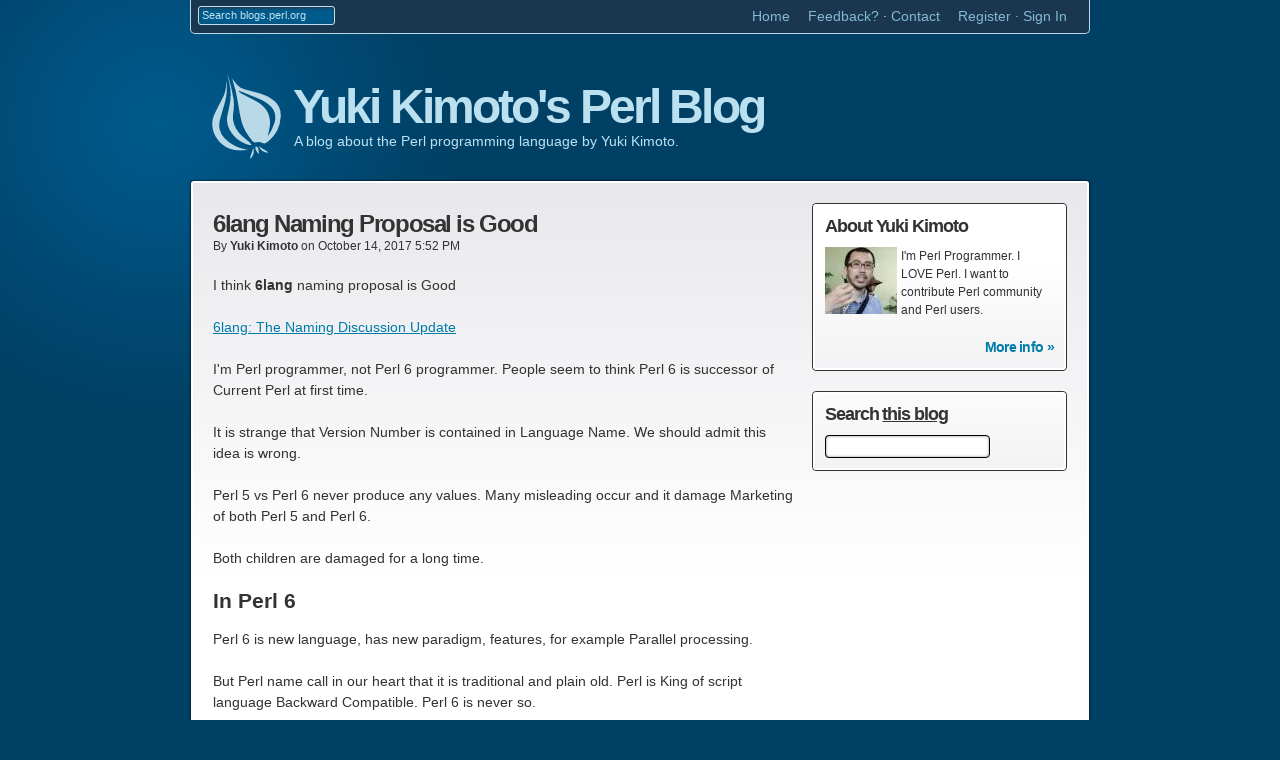

--- FILE ---
content_type: text/html
request_url: https://blogs.perl.org/users/yuki_kimoto/2017/10/6lang-naming-proposal-is-good.html
body_size: 18664
content:
<!DOCTYPE html>
<html lang=en id=sixapart-standard>
<head>
    <meta name=viewport content="width=device-width, initial-scale=1, user-scalable=yes" charset=utf-8>
    <title>6lang Naming Proposal is Good | Yuki Kimoto's Perl Blog [blogs.perl.org]</title>
    <meta name="generator" content="Movable Type Pro 4.38" />
    

    
    
        
        
        
        
        
        
        
        
    <link href="https://blogs.perl.org/users/yuki_kimoto/styles/reset.css" rel="stylesheet" type="text/css" />
    <link href="https://blogs.perl.org/users/yuki_kimoto/styles/base.css" rel="stylesheet" type="text/css" />
    <link href="https://blogs.perl.org/mt/mt-static/plugins/GCPrettify/prettify.css" rel="stylesheet" type="text/css" />
    <link rel="alternate" type="application/atom+xml" title="Entries" href="https://blogs.perl.org/users/yuki_kimoto/atom.xml" />

    <link rel="start" href="https://blogs.perl.org/users/yuki_kimoto/" title="Home" />
    <script type="text/javascript" src="https://blogs.perl.org/users/yuki_kimoto/mt.js"></script>
    <script type="text/javascript" src="https://blogs.perl.org/mt/mt-static/plugins/GCPrettify/prettify.js"></script>
    <script type="text/javascript">mtAttachEvent('load', prettyPrint);</script>
    
    


    
    <link rel="prev bookmark" href="https://blogs.perl.org/users/yuki_kimoto/2017/09/how-to-do-bit-operation-correctly-in-perl-one-answer-is-spvm.html" title="How to do Bit Operation Correctly in Perl? One Answer is SPVM." />
    <link rel="next bookmark" href="https://blogs.perl.org/users/yuki_kimoto/2018/04/winmorbo---tool-to-make-mojolicious-development-server-morbo-work-well-in-windows.html" title="Mojolicious &quot;morbo&quot; work well in Windows - winmorbo" />
    
    

</head>
<body class="">
    <div id="container">
    <div id="container-inner" class="pkg">
        <div id="global-nav">
        <div id="global-nav-inner">
            <div id="global-nav-search">
                <form method="get" action="https://blogs.perl.org/mt/mt-search.cgi">
                    <input type="hidden" name="limit" value="20" />
                    <label for="search">Search</label>
                    <input id="global-search" class="query" name="search" placeholder="Search blogs.perl.org" />
                    <input class="submit" type="submit" value="▶" />
                </form>
            </div><!-- #global-nav-search -->

            <ul id="global-nav-links">
                <li><a href="/">Home</a></li>
                <li><a href="https://github.com/blogs-perl-org/blogs.perl.org/issues">Feedback?</a> · <a href="mailto:contact@blogs.perl.org">Contact</a></li>
		<li id="navbar-signin-widget">
<span id="navbar-signin-widget-content" class="widget-content"></span>
</li>
<script type="text/javascript">
/* <![CDATA[ */
mtAttachEvent('usersignin', mtUpdateNavbarSignInWidget);
mtUpdateNavbarSignInWidget();
/* ]]> */
</script>
            </ul><!-- #global-nav-links -->
        </div><!-- #global-nav-inner -->
        </div><!-- #global-nav -->
        


        
        <div id="header" class="pkg">
        <div id="header-inner">
            <h1 id="site-title"><a href="https://blogs.perl.org/users/yuki_kimoto/" accesskey="1">Yuki Kimoto's Perl Blog</a></h1>
            <div id="site-description">A blog about the Perl programming language by Yuki Kimoto.</div>
        </div><!-- #header-inner -->
        </div><!-- #header -->
        
        <div id="content">
        <div id="content-inner" class="pkg">
            <div id="content-main">
            


<div class="entry" id="entry-8265">
                        <h2 class="entry-title">6lang Naming Proposal is Good</h2>
                        
                        <div class="entry-meta-1 pkg">
                            <span class="byline">By <a href="https://blogs.perl.org/users/yuki_kimoto/" class="profile-link">Yuki Kimoto</a></span>
							<span class="dateline">on <time datetime="iso8601">October 14, 2017  5:52 PM</time></span>
							
						</div><!-- .entry-meta -->
                        
                        <div class="entry-body">
                            <p>I think <b>6lang</b> naming proposal is Good</p>

<p><a href="https://blogs.perl.org/users/zoffix_znet/2017/09/6lang-the-naming-discussion-update.html#_login_L0nT8uDujSl2twjvqhVoNnZ8yzekqxSXWbRxGlQQ">6lang: The Naming Discussion Update</a></p>

<p>I'm Perl programmer, not Perl 6 programmer. People seem to think Perl 6 is successor of Current Perl at first time.</p>

<p>It is strange that Version Number is contained in Language Name. We should admit this idea is wrong.</p>

<p>Perl 5 vs Perl 6 never produce any values. Many misleading occur and it damage Marketing of both Perl 5 and Perl 6.</p>

<p>Both children are damaged for a long time.</p>

<h2>In Perl 6</h2>

<p>Perl 6 is new language, has new paradigm, features, for example Parallel processing.</p>

<p>But Perl name call in our heart that it is traditional and plain old. Perl is King of script language Backward Compatible. Perl 6 is never so.</p>

<p>New Things need New Name. If old name is used, the value of new things is hard to see from normal people.</p>

<h2>In Perl 5</h2>

<p>Perl 5 wait to upgrade Perl 7. Ruby became Ruby 2, Python became Python 3, PHP became PHP 7. But Perl is Perl 5 for a long time.</p>

<p>Reset is needed from both perspective of Perl 5 and Perl 6.</p>

<h2>Perl 7.0 and 6lang 7.0</h2>

<p>If both language start to walk at each way, it is good.</p>

<p>How about Announcement of Perl 7.0 and 6lang 7.0.</p>

<p><br />
</p>
                            
                        </div><!-- .entry-body -->
                        
                        <div class="entry-meta-2 pkg">
                            <ul>
                                <li><a href="#comments">5 comments</a></li>
                                <!-- <li><a href="https://blogs.perl.org/users/yuki_kimoto/2017/10/6lang-naming-proposal-is-good.html">0 votes</a></li> -->
                            </ul>
                        </div>
                    </div><!-- #entry-8265 -->
                    





<div id="comments" class="comments">


    
    
        
    <h2 class="comments-header">5 Comments</h2>
    
    <div id="comments-content" class="comments-content" style="clear: left;">
        
        <div id="comment-1791291" class="comment">
    <div class="inner">
        <div class="comment-header">
            <div class="asset-meta">
                <span class="byline">
                    <img alt="Author Profile Page" src="https://blogs.perl.org/mt/mt-static/images/comment/mt_logo.png" width="16" height="16" />

                    <span class="vcard author">flamey</span>

                    | <a href="https://blogs.perl.org/users/yuki_kimoto/2017/10/6lang-naming-proposal-is-good.html#comment-1791291"><abbr class="published" title="2017-10-15T05:39:36+00:00">October 15, 2017  5:39 AM</abbr></a>

                    | <a title="Reply" href="javascript:void(0);" onclick="mtReplyCommentOnClick(1791291, 'flamey')">Reply</a>

                </span>
            </div>
        </div>
        <div class="comment-content">
            <p>I like Perl 7, but "6lang 7.0" sound silly</p>
        </div>
    </div>
</div>
        
    
        
        <div id="comment-1791315" class="comment">
    <div class="inner">
        <div class="comment-header">
            <div class="asset-meta">
                <span class="byline">
                    <a class="commenter-profile" href="http://zoffix.com"><img alt="Author Profile Page" src="https://blogs.perl.org/mt/mt-static/images/comment/mt_logo.png" width="16" height="16" /></a>

                    <span class="vcard author"><a title="http://zoffix.com" href="http://zoffix.com" rel="nofollow">Zoffix Znet</a></span>

                    | <a href="https://blogs.perl.org/users/yuki_kimoto/2017/10/6lang-naming-proposal-is-good.html#comment-1791315"><abbr class="published" title="2017-10-15T20:43:26+00:00">October 15, 2017  8:43 PM</abbr></a>

                    | <a title="Reply" href="javascript:void(0);" onclick="mtReplyCommentOnClick(1791315, 'Zoffix Znet')">Reply</a>

                </span>
            </div>
        </div>
        <div class="comment-content">
            <p>Why version 7.0 for 6lang? :) It's already versioned using letters: 6.c for the current one, next one is 6.d, 6.e afterwards, etc.</p>

<p>There's currently not a lot of support for "6lang" as an alias to the language name and not enough support for complete rename away from "Perl 6".</p>

<p>As for "Perl 7.0", doing that right now is somewhat pointless. Without a solid rename of "Perl 6" done first, it's basically equivalent writing off "Perl 6" as a dud. But even if we assume such damage is irrelevant, "Perl 7.0" will be what exactly? Just a "Perl 5" under a different label that implies backwards incompatibility but with no new features to justify a major version bump? Feels a bit dangerous: sawing confusion among current users who don't want breakage due to major upgrade; without gaining any new users due to modernized features.</p>

<p>Such versioning scheme also will see another family member to jump over eventually: Perl 11. I think someone proposed "Pumpkin Perl" in the past as a walk-away from just-Perl name, just as "Perl 6" is trying to do so. Perhaps that's a safer path.</p>
        </div>
    </div>
</div>
        
    
        
        <div id="comment-1791363" class="comment">
    <div class="inner">
        <div class="comment-header">
            <div class="asset-meta">
                <span class="byline">
                    <a class="commenter-profile" href="https://jkunze.github.io"><img alt="Author Profile Page" src="https://blogs.perl.org/mt/mt-static/images/comment/mt_logo.png" width="16" height="16" /></a>

                    <span class="vcard author"><a title="https://jkunze.github.io" href="https://jkunze.github.io" rel="nofollow">jak</a></span>

                    | <a href="https://blogs.perl.org/users/yuki_kimoto/2017/10/6lang-naming-proposal-is-good.html#comment-1791363"><abbr class="published" title="2017-10-16T10:01:49+00:00">October 16, 2017 10:01 AM</abbr></a>

                    | <a title="Reply" href="javascript:void(0);" onclick="mtReplyCommentOnClick(1791363, 'jak')">Reply</a>

                </span>
            </div>
        </div>
        <div class="comment-content">
            <p>+1</p>
        </div>
    </div>
</div>
        
    
        
        <div id="comment-1791538" class="comment">
    <div class="inner">
        <div class="comment-header">
            <div class="asset-meta">
                <span class="byline">
                    <img alt="Author Profile Page" src="https://blogs.perl.org/mt/mt-static/images/comment/mt_logo.png" width="16" height="16" />

                    <span class="vcard author">elohmrow</span>

                    | <a href="https://blogs.perl.org/users/yuki_kimoto/2017/10/6lang-naming-proposal-is-good.html#comment-1791538"><abbr class="published" title="2017-10-21T12:17:38+00:00">October 21, 2017 12:17 PM</abbr></a>

                    | <a title="Reply" href="javascript:void(0);" onclick="mtReplyCommentOnClick(1791538, 'elohmrow')">Reply</a>

                </span>
            </div>
        </div>
        <div class="comment-content">
            <blockquote>Perl 5 vs Perl 6 never produce any values. Many misleading occur and it damage Marketing of both Perl 5 and Perl 6.</blockquote><p>
+1</p>
        </div>
    </div>
</div>
        
    
        
        <div id="comment-1791618" class="comment">
    <div class="inner">
        <div class="comment-header">
            <div class="asset-meta">
                <span class="byline">
                    <a class="commenter-profile" href="http://renormalist.net"><img alt="Author Profile Page" src="https://blogs.perl.org/mt/mt-static/images/comment/mt_logo.png" width="16" height="16" /></a>

                    <span class="vcard author"><a title="http://renormalist.net" href="http://renormalist.net" rel="nofollow">Renormalist</a></span>

                    | <a href="https://blogs.perl.org/users/yuki_kimoto/2017/10/6lang-naming-proposal-is-good.html#comment-1791618"><abbr class="published" title="2017-10-22T19:36:51+00:00">October 22, 2017  7:36 PM</abbr></a>

                    | <a title="Reply" href="javascript:void(0);" onclick="mtReplyCommentOnClick(1791618, 'Renormalist')">Reply</a>

                </span>
            </div>
        </div>
        <div class="comment-content">
            <p>Show Perl 6 code to a non-Perl programmer and let him/her decide. He/She will clearly answer "it's Perl".</p>
        </div>
    </div>
</div>
        
    </div>
        
    
    

    
    
    <div class="comments-open" id="comments-open">
        <h2 class="comments-open-header">Leave a comment</h2>
        <div class="comments-open-content">

        
            <div id="comment-greeting"></div>

            <form method="post" action="https://blogs.perl.org/mt/mt-comments.cgi" name="comments_form" id="comments-form" onsubmit="return mtCommentOnSubmit(this)">
                <input type="hidden" name="static" value="1" />
                <input type="hidden" name="entry_id" value="8265" />
                <input type="hidden" name="__lang" value="en" />
                <input type="hidden" name="parent_id" value="" id="comment-parent-id" />
                <input type="hidden" name="armor" value="1" />
                <input type="hidden" name="preview" value="" />
                <input type="hidden" name="sid" value="" />
                <div id="comments-open-data">
                    <div id="comment-form-name">
                        <label for="comment-author">Name</label>
                        <input id="comment-author" name="author" size="30" value="" onfocus="mtCommentFormOnFocus()" />
                    </div>
                    <div id="comment-form-email">
                        <label for="comment-email">Email Address</label>
                        <input id="comment-email" name="email" size="30" value="" onfocus="mtCommentFormOnFocus()" />
                    </div>
                    <div id="comment-form-url">
                        <label for="comment-url">URL</label>
                        <input id="comment-url" name="url" size="30" value="" onfocus="mtCommentFormOnFocus()" />
                    </div>
                    <div id="comment-form-remember-me">
                        <input type="checkbox" id="comment-bake-cookie" name="bakecookie" onclick="mtRememberMeOnClick(this)" value="1" accesskey="r" />
                        <label for="comment-bake-cookie">Remember personal info?</label>
                    </div>
                </div>
                <div id="comment-form-reply" style="display:none">
                    <input type="checkbox" id="comment-reply" name="comment_reply" value="" onclick="mtSetCommentParentID()" />
                    <label for="comment-reply" id="comment-reply-label"></label>
                </div>
                <div id="comments-open-text">
                    <label for="comment-text">Comments
                    (You may use HTML tags for style)</label>
                    <textarea id="comment-text" name="text" rows="15" cols="50" onfocus="mtCommentFormOnFocus()"></textarea>
                </div>
                <div id="comments-open-captcha"></div>
                <div id="comments-open-footer">
                    <input type="submit" accesskey="v" name="preview_button" id="comment-preview" value="Preview" onclick="this.form.preview.value='1';" />
                    <input type="submit" accesskey="s" name="post" id="comment-submit" value="Submit" />
                </div>
            </form>


        </div>
    </div>
    <script type="text/javascript">
    <!--
    mtAttachEvent("load", mtEntryOnLoad);
    mtAttachEvent("unload", mtEntryOnUnload);
    //-->
    </script>
    


</div>



</div><!-- #content-main -->
            
            <div id="content-aux">
            
                
                <div class="module-aux pkg" id="module-aux-about-author-2734">
                <div class="module-inner">
                    <h3>About Yuki Kimoto</h3>
                    <p><img class="authorpic" src="/mt/mt-static/support/assets_c/2015/06/pppp-thumb-72x72-2191.jpg" alt="user-pic" />
	            I'm Perl Programmer. I LOVE Perl. I want to contribute Perl community and Perl users.
 </p>
                    <div class="more-link"><a href="https://blogs.perl.org/mt/mt-cp.cgi?__mode=view&amp;id=2734">More info &raquo;</a></div>
                </div>
                </div><!-- #module-aux-about-author -->




                
            
            
            <div class="module-aux pkg" id="module-aux-search">
                <div class="module-inner">
                    
                    
                    <h3>Search <a href="https://blogs.perl.org/users/yuki_kimoto/">this blog</a></h3>
                    
                    
					
                    <div id="search-form-aux">
                        <form method="get" action="https://blogs.perl.org/mt/mt-search.cgi">
                    
                            <input type="hidden" name="IncludeBlogs" value="2020" />
                    
                            <input type="hidden" name="limit" value="20" />
                            <label for="search">Search</label>
                            <input id="local-search" class="query" name="search" value="" />
                            <input class="submit" type="submit" value="Submit" />
                        </form>
                    </div><!-- #search-form-aux -->
                </div>
                </div><!-- #module-aux-search -->
                    

            
            
                
                
                
                
            

            </div><!-- #content-aux -->



        </div><!-- #content-inner -->
        </div><!-- #content -->

        <div id="footer">
        <div id="footer-inner" class="pkg">
            <span>Free blog hosting for users of the <a href="https://www.perl.org">Perl Programming Language</a></span>
            <a class="powered-by" href="http://www.movabletype.com/" target="_blank"><img src="/static/images/logo-mt.png" width="127" height="24" alt="Powered by Movable Type"></a>
        </div><!-- #footer-inner -->
        </div><!-- #footer -->
            
        </div><!-- #content-inner -->
        </div><!-- #content -->
        
    </div><!-- #container-inner -->
    </div><!-- #container -->

    

</body>
</html>







--- FILE ---
content_type: text/css
request_url: https://blogs.perl.org/users/yuki_kimoto/styles/base.css
body_size: 12721
content:
/* ---------- BLOGS.PERL.ORG-ADDED HACKS ---------- */

code.prettyprint span.pln br { display: none }
pre > code.prettyprint span.pln br { display: inline }
pre, tt, code, kbd, samp { font-family: monospace }

pre {
  line-height: 100%;
}

#content pre > code.prettyprint {
  font-size: inherit;
  border: 0;
}


/* ---------- GENERAL ---------- */

html { min-width: fit-content } /* otherwise gradients cut off when zoomed in */

body {
    background: #004065 radial-gradient(circle at 158px 125px, #00598B,#005889 26px,#005788 42px,#005686 52px,#005585 67px,#005483 79px,#005382 89px,#005280 99px,#00517F 110px,#00507D 120px,#004F7B 129px,#004E7A 139px,#004D79 147px,#004C77 157px,#004B75 166px,#004A74 178px,#004973 185px,#004972 192px,#004871 198px,#00476F 207px,#00466E 217px,#00466D 224px,#00456C 230px,#00446B 240px,#00446A 248px,#004369 253px,#004268 264px,#004167 275px,#004166 285px,#004165 295px,#004065 300px) no-repeat;
    font-family: "Helvetica Neue", Helvetica, Arial, sans-serif;
    font-size: 14px;
    line-height: 1.5em;
}

h1,h2,h3,h4,h5,h6 {
    font-weight: bold;
}

a:link, a:visited {
    color: #007ca8;
    text-decoration: none;
}

a:active, a:hover {
    color: #007ca8 !important;
    text-decoration: underline;
}

.more-link {
    font-weight: bold;
    letter-spacing: -0.05em;
    text-align: right;
}

/* ---------- STRUCTURE ---------- */


#container {
    position: relative;
    width: 960px;
    margin: 0 auto;
}

#global-nav {
    width: 898px;
    height: 33px;
    margin: 0 auto 41px;
    background: #1a374f;
    border: 1px solid #b9d8e8;
    border-top: 0;
    border-radius: 0 0 5px 5px;
}

#header {
    position: relative;
    width: 960px;
    height: 90px;
    margin: 7px 0 0 0;
    padding-bottom: 16px;
}

#header-inner {
    padding: 0 45px;
}

#content {
    position: relative;
    color:#333;
    background: #fff;
    margin: 0 31px;
    border: 2px solid #fff;
    border-radius: 3px;
    box-shadow: 0 0 3px black;
}

#content-inner {   
    position: relative;
    padding: 20px 20px 25px;
    background: transparent linear-gradient(180deg, #e8e8ecfc, #00000000 395px 100%) no-repeat;
}

#content-main {
    float: left;
    width: 580px;
    padding: 0;
    margin: 9px 15px 0 0;
    overflow: hidden;
}

#content-aux {
    float: right;
    width: 255px;
    padding: 0;
    overflow: hidden;
}

#content-footer { clear: both; }

#footer {
    width: 960px;
    clear: both;
    padding-top: 14px;
}

/* ---------- GLOBAL NAV ---------- */

#global-nav-inner {
    padding: 6px 22px 6px 7px;
}

#global-nav-search label {
    display: none;
}

#global-nav-search {
    float: left;
}

#global-nav-search form {
    position: relative;
    display: block;
    width: 156px;
    height: 19px;
}

#global-nav-search #global-search {
    display: block;
    position: relative;
    z-index: 1;
    border: none;
    margin: 0;
    padding: 2px 0 3px 3px;
    height: 12px;
    width: 132px;
    background: #005a8c;
    font-family: "Helvetica Neue", Helvetica, Arial, sans-serif;
    font-size: 11px;
    color: #bbe1f1;
    outline: 0;
    border: 1px solid #bbe1f1;
    border-radius: 3px;
    box-shadow: inset #333 0 1px 3px;
}

#global-nav-search #global-search::placeholder {
    color: #bbe1f1;
}

#global-nav-search .submit {
    position: absolute;
    right: 0;
    top: 0;
    padding: 0 5px 0 0;
    margin: 0;
    bottom: 0;
    left: 0;
    border: 1px solid #bbe1f1;
    border-radius: 4px;
    background: #005a8c linear-gradient(180deg, #005a8c, #004268);
    color: #bbe1f1;
    font-size: 9px;
    text-align: right;
}

#global-nav-search .submit:hover {
    background: #83bdd1 linear-gradient(180deg, #bbe1f1, #83bdd1);
    color: #004065;
    font-size: 10px;
    padding-right: 4px;
}

#global-nav-links {
    float: right;
    margin: 0;
    padding: 0;
}

#global-nav-links li {
    display: inline;
    color: #ccc;
    padding-left: 14px;
}

#global-nav-links a {
    color: #84b8d2;
}

#global-nav-links a:hover {
    color: #bbe1f1 !important;
}

#global-nav-links span a + a::before {
    display: inline-block;
    content: '\A0·\A0';
    color: #97b8cc;
    text-decoration: none !important;
}

/* ---------- HEADER ---------- */

#site-title {
    display: block;
    font-size: 48px;
    font-weight: bold;
    line-height: 1;
    letter-spacing: -0.06em;
    overflow: auto;
}

#site-title a {
    display: block;
    position: relative;
    float: left;
    height: 87px;
    color: #bbe1f1 !important;
    text-decoration: none;
    padding: 8px 0 0 88px;
    background-image: url('/static/images/logo-onion.svg');
    background-repeat: no-repeat;
    background-position: -20px -19px;
    background-size: 120px 120px;
}

#site-description {
    position: absolute;
    left: 134px;
    bottom: 29px;
    color: #bbe1f1;
}



/* ---------- MAIN CONTENT ---------- */

.entry {
    overflow: hidden;
    margin: 0 0 40px 0;
    width: 100%;
}

.entry-title {
    font-size: 24px;
    line-height: 1em;
    margin: 0;
    letter-spacing: -0.06em;
}

.entry-meta-1 {
    font-size: 12px;
    margin-bottom: 1.5em;
}

.entry-meta-1 .profile-link {
    color: #333;
    font-weight: bold;
}

.entry p {
    margin: 0 0 1.5em 0;
}

.entry ul, .entry ol {
    padding-left: 1.3em;
    margin: 5px 0;
}
.entry ul + p, .entry ol + p {
    margin-top: 1.4em;
}

.entry ul { list-style-type: disc; }
.entry ol { list-style-type: decimal; }
.entry li { padding: 0; margin: 0 }

.entry blockquote {
    margin: .5em;
    color: #777;
}
.entry-body {
    overflow: hidden;
}
.entry-body a, .entry-body a:link {
    text-decoration: underline;
}

.entry-body img { max-width: 550px; width: auto; height: auto; margin-bottom: 15px }


.entry-meta-2 {
    padding: 5px 0;
    border-top: 1px solid #007ca8;
    border-bottom: 1px solid #007ca8;
    font-weight: bold;
    letter-spacing: -0.05em;
}

.entry-meta-2 ul {
    display: inline;
    margin: 0;
    padding: 0;
}

.entry-meta-2 li {
    display: inline;
    padding: 0 10px 0 5px;
}

.entry-meta-2 .more-link {
    float: right;
}

.content-nav {
    text-align:center;
    font-size: 18px;
    font-weight: bold;
    letter-spacing: -0.05em;
}

#results-next-link, #results-previous-link, .results-pages {
    display: inline;
    padding-right: 4px;
}

.content-nav a, .content-nav a:link {
    text-decoration: none;
}
.content-nav a:hover {
    text-decoration: underline;
}
/* Comment Styles */
#comments {
    margin-top: 2em;
    }

#comments h2 {
    font-size: 2em;
    font-weight: bold;
    margin-bottom: 1em;
}
.comments-content {
    padding-bottom: 1em;
    margin-bottom: 2em;
    border-bottom: 2px solid #666;
}
.comment-content a:visited, .comment-content a, .comment-content a:link{
    text-decoration: underline;
} 
.comments-content p,  .comments-content pre {
    margin: 1em 0;
}
.comments-content blockquote {
    margin: 1.5em 0 0.75em;
    padding: 0 0 0 0.5em;
    border-left: 2px solid #666;
    color: #666;
}
.comment {
    margin-bottom: 1.5em;    
}
.comment .comment-footer {
        font-size: 0.85em;
        color:#888;
        padding-top: 0.5em;
        border-top: 1px solid #dedede;
}
.comment .comment-footer .asset-meta {
    margin-left: 10px;
}
.comment .commenter-profile {
    padding: 4px;
    margin-left: 4px;
}

/* Comment Form Styles */
#comments form {
    margin-top: 1.5em;
}
#comments label {
    display: block;
    font-weight: bold;
    color: #555;
    font-size: 0.85em;
}

#comments input, #comments textarea {
    padding: 5px;
    border: 1px solid #ccc;
    border-bottom: 1px solid #999;
    border-right: 1px solid #999;
    margin-bottom: 1.5em;
    color:#333;
}
#comments textarea {
    font-size: 1em;
    line-height: 1.5em;
    font-weight: normal;
    width: 400px;
}
#comments #comment-form-remember-me label{
    display: inline;
}
#comments #comment-form-remember-me input {
    float: left;
}
#comments-open-text {
    clear:left;
}
#comments-open-footer input {
    color:#fff;
    background: #555;
}
h1#page-title {
    font-size: 2em;
}

/* ---------- SIDEBAR ---------- */

.module-aux {
    clear: both;
    margin-bottom: 20px;
    -moz-border-radius: 4px;
    -webkit-border-radius: 4px;
    border: 1px solid #333;
    font-size: 12px;
}

.module-aux .module-inner {
    -moz-border-radius: 4px;
    -webkit-border-radius: 4px;
    border: 2px solid #fff;
    background: #fff linear-gradient(0deg, #f3f2f4, #fff 100px 100%) no-repeat;
    padding: 10px;
}

.module-aux .module-inner::after {
    display: block;
    clear: both;
    content: '\A';
}

.module-aux h3 {
    font-size: 18px;
    letter-spacing: -0.06em;
    margin: 0 0 10px 0;
}

.module-aux h3 a {
    color: #333;
}

.module-aux p {
    margin: 0 0 1.5em 0;
    line-height: 1.5em;
}

.module-aux ul {
    margin: 0;
    padding: 0;
}

.module-aux li {
    margin: 0 0 .75em 0;
    line-height: 1.05em;
    font-size: 12px;
    list-style: none;
}

.module-aux a:link, .module-aux a:visited {
    color: #333;
}

.module-aux .more-link { font-size: 14px; }

.module-aux .more-link a { color: #007ca8; }

#module-aux-search h3 a { text-decoration: underline }

#search-form-aux label {
    display: none;
}

#search-form-aux {
    position: relative;
    display: block;
    width: 226px;
    height: 23px;
}

#search-form-aux #local-search {
    display: block;
    position: relative;
    z-index: 1;
    border: 1px solid #000;
    border-radius: 4px;
    box-shadow: inset #888 0 0 3px;
    margin: 0;
    padding: 3px 0 2px 5px;
    height: 16px;
    width: 158px;
    background: #fff;
    font-family: "Helvetica Neue", Helvetica, Arial, sans-serif;
    font-size: 14px;
    color: #333;
    outline: 0;
}

#search-form-aux .submit {
    position: absolute;
    right: 0;
    top: 0;
    color: #333;
    text-shadow: 0 0 1px #999;
    border: 1px solid #000;
    border-radius: 4px;
    padding: 0 11px 0 0;
    margin: 0;
    bottom: 0;
    left: 0;
    text-align: right;
    _padding-top: 23px;
    padding-top: 23px !msie;
    overflow: hidden;
    background: linear-gradient(0deg, #d0cfd0, #fefefe) no-repeat;
    box-shadow: inset #fff 0 0 1px;
}

#search-form-aux .submit:hover {
    color: #39b;
    text-shadow: 0 0 1px #7bc3db;
}

#avatar {
    float: none;
    width: 250px;
    border: 0;
    padding: 0;
    margin: 0 auto 10px auto;
    text-align: center;
}


#rss-module p {
    margin-left: 10px;
    padding-left: 0;
}
#rss-module p a {    
    padding: 5px 0 5px 20px;
    text-decoration: none;
    }

img.authorpic {
	float: left;
	padding: 0 4px 0 0;
}

/* --------- SEARCH RESULT STYLES ----------- */
h1.search-results-header {
    margin: 0.75em 0 1.25em 0;
    line-height: 1.25em;
}
.search-results-container .entry h3 {
    font-size: 1.5em;
    margin: 0 0 0.5em 0;
}

.hidden {
	visibility: hidden
}

/* --------- TAG CLOUD STYLES ----------- */

ul#tag-cloud {margin-bottom: 15px}
ul#tag-cloud li{display:inline;list-style-type: none;line-height: 1.25em;}
ul#tag-cloud li {margin: 0 5px; padding: 0; background: none;}
ul#tag-cloud a, ul#tag-cloud a:visited  {text-decoration: none}
ul#tag-cloud li.rank-6 {font-size: 10px}
ul#tag-cloud li.rank-5 {font-size: 14px}
ul#tag-cloud li.rank-4 {font-size: 18px}
ul#tag-cloud li.rank-3 {font-size: 22px}
ul#tag-cloud li.rank-2 {font-size: 26px}
ul#tag-cloud li.rank-1 {font-size: 30px}

/* --------- FOOTER ----------- */

#footer-inner { padding: 0 53px 10px 53px; }
#footer-inner li, #footer-inner span { font-size: 12px; line-height: 1; color: #006c98 }
#footer-inner ul, #footer-inner li { float: left; padding-right: 16px; margin: 0; list-style: none }

#footer-inner li.first:before { content: none }
#footer-inner li:before       { content: "\2022"; padding-right: 14px }

.powered-by { float: right }
.powered-by img { margin-top: 6px }

/* Utility ------------ */
/* wraps enclosing block element around inner floated elements */
.pkg:after { content: " ";display: block;visibility: hidden;clear: both;height: 0.1px;font-size: 0.1em;line-height: 0;}
.pkg { display: inline-block; }
/* no ie mac \*/
* html .pkg { height: 1%; }
.pkg[id] { height: auto; }
.pkg { display: block; }
/* */


.gist .line, .gist .linenumber {
    line-height: 1.5em;
}

/* --------- MOBILE --------- */

@media only screen and (max-width: 560px) {
    #navbar-signin-widget { display: none }

    #global-nav,
    #header,
    #container,
    #content-main,
    #content-aux,
    #footer { width: 100%; overflow: visible }

    #content-main,
    #content-aux,
    #footer-inner > * { float: none }
    #content-aux { margin-top: 40px }

    #global-nav,
    #content { margin: 0 1px }
    #header-inner { padding: 0 5px }
    #footer-inner { padding: 0 20px 10px }

    #site-description { left: 99px }
    #global-nav-links li { font-size: 12px }
    #global-nav-inner { padding-right: 7px }

    .entry-body img { max-width: calc(100vw - 62px) }
}